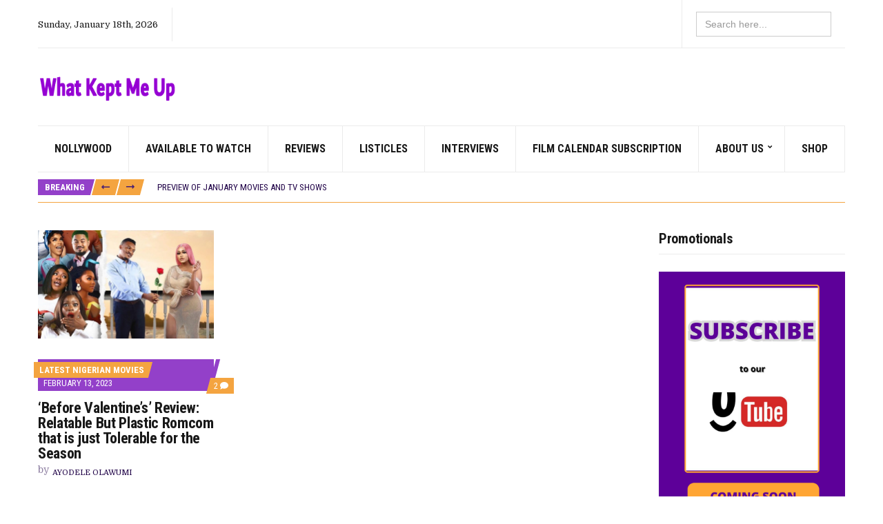

--- FILE ---
content_type: text/html; charset=UTF-8
request_url: https://whatkeptmeup.com/tag/before-valentines/
body_size: 15162
content:
<!doctype html>
<html lang="en-US" prefix="og: https://ogp.me/ns#">
<head>
	<meta charset="UTF-8">
	<meta name="viewport" content="width=device-width, initial-scale=1">
		<style>img:is([sizes="auto" i], [sizes^="auto," i]) { contain-intrinsic-size: 3000px 1500px }</style>
	
<!-- Search Engine Optimization by Rank Math - https://rankmath.com/ -->
<title>Before Valentine&#039;s - What Kept Me Up</title>
<meta name="robots" content="follow, noindex"/>
<meta property="og:locale" content="en_US" />
<meta property="og:type" content="article" />
<meta property="og:title" content="Before Valentine&#039;s - What Kept Me Up" />
<meta property="og:url" content="https://whatkeptmeup.com/tag/before-valentines/" />
<meta property="og:site_name" content="What Kept Me Up" />
<meta property="og:image" content="https://whatkeptmeup.com/wp-content/uploads/2024/07/wp-17213089965403547007201821985352.jpg" />
<meta property="og:image:secure_url" content="https://whatkeptmeup.com/wp-content/uploads/2024/07/wp-17213089965403547007201821985352.jpg" />
<meta property="og:image:width" content="1280" />
<meta property="og:image:height" content="720" />
<meta property="og:image:type" content="image/jpeg" />
<meta name="twitter:card" content="summary_large_image" />
<meta name="twitter:title" content="Before Valentine&#039;s - What Kept Me Up" />
<meta name="twitter:image" content="https://whatkeptmeup.com/wp-content/uploads/2024/07/wp-17213089965403547007201821985352.jpg" />
<meta name="twitter:label1" content="Posts" />
<meta name="twitter:data1" content="1" />
<script type="application/ld+json" class="rank-math-schema">{"@context":"https://schema.org","@graph":[{"@type":"Person","@id":"https://whatkeptmeup.com/#person","name":"What Kept Me Up","image":{"@type":"ImageObject","@id":"https://whatkeptmeup.com/#logo","url":"https://whatkeptmeup.com/wp-content/uploads/2024/08/whatkeptmeup-1.png","contentUrl":"https://whatkeptmeup.com/wp-content/uploads/2024/08/whatkeptmeup-1.png","caption":"What Kept Me Up","inLanguage":"en-US","width":"255","height":"67"}},{"@type":"WebSite","@id":"https://whatkeptmeup.com/#website","url":"https://whatkeptmeup.com","name":"What Kept Me Up","alternateName":"What Kept Me Up","publisher":{"@id":"https://whatkeptmeup.com/#person"},"inLanguage":"en-US"},{"@type":"CollectionPage","@id":"https://whatkeptmeup.com/tag/before-valentines/#webpage","url":"https://whatkeptmeup.com/tag/before-valentines/","name":"Before Valentine&#039;s - What Kept Me Up","isPartOf":{"@id":"https://whatkeptmeup.com/#website"},"inLanguage":"en-US"}]}</script>
<!-- /Rank Math WordPress SEO plugin -->

<link rel='dns-prefetch' href='//stats.wp.com' />
<link rel='dns-prefetch' href='//fonts.googleapis.com' />
<link rel='dns-prefetch' href='//widgets.wp.com' />
<link rel='dns-prefetch' href='//s0.wp.com' />
<link rel='dns-prefetch' href='//0.gravatar.com' />
<link rel='dns-prefetch' href='//1.gravatar.com' />
<link rel='dns-prefetch' href='//2.gravatar.com' />
<link rel='preconnect' href='//c0.wp.com' />
<link rel="alternate" type="application/rss+xml" title="What Kept Me Up &raquo; Feed" href="https://whatkeptmeup.com/feed/" />
<link rel="alternate" type="application/rss+xml" title="What Kept Me Up &raquo; Comments Feed" href="https://whatkeptmeup.com/comments/feed/" />
<link rel="alternate" type="application/rss+xml" title="What Kept Me Up &raquo; Before Valentine&#039;s Tag Feed" href="https://whatkeptmeup.com/tag/before-valentines/feed/" />
		<!-- This site uses the Google Analytics by MonsterInsights plugin v9.11.1 - Using Analytics tracking - https://www.monsterinsights.com/ -->
							<script src="//www.googletagmanager.com/gtag/js?id=G-Y6847X1CJZ"  data-cfasync="false" data-wpfc-render="false" async></script>
			<script data-cfasync="false" data-wpfc-render="false">
				var mi_version = '9.11.1';
				var mi_track_user = true;
				var mi_no_track_reason = '';
								var MonsterInsightsDefaultLocations = {"page_location":"https:\/\/whatkeptmeup.com\/tag\/before-valentines\/"};
								if ( typeof MonsterInsightsPrivacyGuardFilter === 'function' ) {
					var MonsterInsightsLocations = (typeof MonsterInsightsExcludeQuery === 'object') ? MonsterInsightsPrivacyGuardFilter( MonsterInsightsExcludeQuery ) : MonsterInsightsPrivacyGuardFilter( MonsterInsightsDefaultLocations );
				} else {
					var MonsterInsightsLocations = (typeof MonsterInsightsExcludeQuery === 'object') ? MonsterInsightsExcludeQuery : MonsterInsightsDefaultLocations;
				}

								var disableStrs = [
										'ga-disable-G-Y6847X1CJZ',
									];

				/* Function to detect opted out users */
				function __gtagTrackerIsOptedOut() {
					for (var index = 0; index < disableStrs.length; index++) {
						if (document.cookie.indexOf(disableStrs[index] + '=true') > -1) {
							return true;
						}
					}

					return false;
				}

				/* Disable tracking if the opt-out cookie exists. */
				if (__gtagTrackerIsOptedOut()) {
					for (var index = 0; index < disableStrs.length; index++) {
						window[disableStrs[index]] = true;
					}
				}

				/* Opt-out function */
				function __gtagTrackerOptout() {
					for (var index = 0; index < disableStrs.length; index++) {
						document.cookie = disableStrs[index] + '=true; expires=Thu, 31 Dec 2099 23:59:59 UTC; path=/';
						window[disableStrs[index]] = true;
					}
				}

				if ('undefined' === typeof gaOptout) {
					function gaOptout() {
						__gtagTrackerOptout();
					}
				}
								window.dataLayer = window.dataLayer || [];

				window.MonsterInsightsDualTracker = {
					helpers: {},
					trackers: {},
				};
				if (mi_track_user) {
					function __gtagDataLayer() {
						dataLayer.push(arguments);
					}

					function __gtagTracker(type, name, parameters) {
						if (!parameters) {
							parameters = {};
						}

						if (parameters.send_to) {
							__gtagDataLayer.apply(null, arguments);
							return;
						}

						if (type === 'event') {
														parameters.send_to = monsterinsights_frontend.v4_id;
							var hookName = name;
							if (typeof parameters['event_category'] !== 'undefined') {
								hookName = parameters['event_category'] + ':' + name;
							}

							if (typeof MonsterInsightsDualTracker.trackers[hookName] !== 'undefined') {
								MonsterInsightsDualTracker.trackers[hookName](parameters);
							} else {
								__gtagDataLayer('event', name, parameters);
							}
							
						} else {
							__gtagDataLayer.apply(null, arguments);
						}
					}

					__gtagTracker('js', new Date());
					__gtagTracker('set', {
						'developer_id.dZGIzZG': true,
											});
					if ( MonsterInsightsLocations.page_location ) {
						__gtagTracker('set', MonsterInsightsLocations);
					}
										__gtagTracker('config', 'G-Y6847X1CJZ', {"forceSSL":"true","link_attribution":"true"} );
										window.gtag = __gtagTracker;										(function () {
						/* https://developers.google.com/analytics/devguides/collection/analyticsjs/ */
						/* ga and __gaTracker compatibility shim. */
						var noopfn = function () {
							return null;
						};
						var newtracker = function () {
							return new Tracker();
						};
						var Tracker = function () {
							return null;
						};
						var p = Tracker.prototype;
						p.get = noopfn;
						p.set = noopfn;
						p.send = function () {
							var args = Array.prototype.slice.call(arguments);
							args.unshift('send');
							__gaTracker.apply(null, args);
						};
						var __gaTracker = function () {
							var len = arguments.length;
							if (len === 0) {
								return;
							}
							var f = arguments[len - 1];
							if (typeof f !== 'object' || f === null || typeof f.hitCallback !== 'function') {
								if ('send' === arguments[0]) {
									var hitConverted, hitObject = false, action;
									if ('event' === arguments[1]) {
										if ('undefined' !== typeof arguments[3]) {
											hitObject = {
												'eventAction': arguments[3],
												'eventCategory': arguments[2],
												'eventLabel': arguments[4],
												'value': arguments[5] ? arguments[5] : 1,
											}
										}
									}
									if ('pageview' === arguments[1]) {
										if ('undefined' !== typeof arguments[2]) {
											hitObject = {
												'eventAction': 'page_view',
												'page_path': arguments[2],
											}
										}
									}
									if (typeof arguments[2] === 'object') {
										hitObject = arguments[2];
									}
									if (typeof arguments[5] === 'object') {
										Object.assign(hitObject, arguments[5]);
									}
									if ('undefined' !== typeof arguments[1].hitType) {
										hitObject = arguments[1];
										if ('pageview' === hitObject.hitType) {
											hitObject.eventAction = 'page_view';
										}
									}
									if (hitObject) {
										action = 'timing' === arguments[1].hitType ? 'timing_complete' : hitObject.eventAction;
										hitConverted = mapArgs(hitObject);
										__gtagTracker('event', action, hitConverted);
									}
								}
								return;
							}

							function mapArgs(args) {
								var arg, hit = {};
								var gaMap = {
									'eventCategory': 'event_category',
									'eventAction': 'event_action',
									'eventLabel': 'event_label',
									'eventValue': 'event_value',
									'nonInteraction': 'non_interaction',
									'timingCategory': 'event_category',
									'timingVar': 'name',
									'timingValue': 'value',
									'timingLabel': 'event_label',
									'page': 'page_path',
									'location': 'page_location',
									'title': 'page_title',
									'referrer' : 'page_referrer',
								};
								for (arg in args) {
																		if (!(!args.hasOwnProperty(arg) || !gaMap.hasOwnProperty(arg))) {
										hit[gaMap[arg]] = args[arg];
									} else {
										hit[arg] = args[arg];
									}
								}
								return hit;
							}

							try {
								f.hitCallback();
							} catch (ex) {
							}
						};
						__gaTracker.create = newtracker;
						__gaTracker.getByName = newtracker;
						__gaTracker.getAll = function () {
							return [];
						};
						__gaTracker.remove = noopfn;
						__gaTracker.loaded = true;
						window['__gaTracker'] = __gaTracker;
					})();
									} else {
										console.log("");
					(function () {
						function __gtagTracker() {
							return null;
						}

						window['__gtagTracker'] = __gtagTracker;
						window['gtag'] = __gtagTracker;
					})();
									}
			</script>
							<!-- / Google Analytics by MonsterInsights -->
		<script>
window._wpemojiSettings = {"baseUrl":"https:\/\/s.w.org\/images\/core\/emoji\/16.0.1\/72x72\/","ext":".png","svgUrl":"https:\/\/s.w.org\/images\/core\/emoji\/16.0.1\/svg\/","svgExt":".svg","source":{"concatemoji":"https:\/\/whatkeptmeup.com\/wp-includes\/js\/wp-emoji-release.min.js?ver=6.8.3"}};
/*! This file is auto-generated */
!function(s,n){var o,i,e;function c(e){try{var t={supportTests:e,timestamp:(new Date).valueOf()};sessionStorage.setItem(o,JSON.stringify(t))}catch(e){}}function p(e,t,n){e.clearRect(0,0,e.canvas.width,e.canvas.height),e.fillText(t,0,0);var t=new Uint32Array(e.getImageData(0,0,e.canvas.width,e.canvas.height).data),a=(e.clearRect(0,0,e.canvas.width,e.canvas.height),e.fillText(n,0,0),new Uint32Array(e.getImageData(0,0,e.canvas.width,e.canvas.height).data));return t.every(function(e,t){return e===a[t]})}function u(e,t){e.clearRect(0,0,e.canvas.width,e.canvas.height),e.fillText(t,0,0);for(var n=e.getImageData(16,16,1,1),a=0;a<n.data.length;a++)if(0!==n.data[a])return!1;return!0}function f(e,t,n,a){switch(t){case"flag":return n(e,"\ud83c\udff3\ufe0f\u200d\u26a7\ufe0f","\ud83c\udff3\ufe0f\u200b\u26a7\ufe0f")?!1:!n(e,"\ud83c\udde8\ud83c\uddf6","\ud83c\udde8\u200b\ud83c\uddf6")&&!n(e,"\ud83c\udff4\udb40\udc67\udb40\udc62\udb40\udc65\udb40\udc6e\udb40\udc67\udb40\udc7f","\ud83c\udff4\u200b\udb40\udc67\u200b\udb40\udc62\u200b\udb40\udc65\u200b\udb40\udc6e\u200b\udb40\udc67\u200b\udb40\udc7f");case"emoji":return!a(e,"\ud83e\udedf")}return!1}function g(e,t,n,a){var r="undefined"!=typeof WorkerGlobalScope&&self instanceof WorkerGlobalScope?new OffscreenCanvas(300,150):s.createElement("canvas"),o=r.getContext("2d",{willReadFrequently:!0}),i=(o.textBaseline="top",o.font="600 32px Arial",{});return e.forEach(function(e){i[e]=t(o,e,n,a)}),i}function t(e){var t=s.createElement("script");t.src=e,t.defer=!0,s.head.appendChild(t)}"undefined"!=typeof Promise&&(o="wpEmojiSettingsSupports",i=["flag","emoji"],n.supports={everything:!0,everythingExceptFlag:!0},e=new Promise(function(e){s.addEventListener("DOMContentLoaded",e,{once:!0})}),new Promise(function(t){var n=function(){try{var e=JSON.parse(sessionStorage.getItem(o));if("object"==typeof e&&"number"==typeof e.timestamp&&(new Date).valueOf()<e.timestamp+604800&&"object"==typeof e.supportTests)return e.supportTests}catch(e){}return null}();if(!n){if("undefined"!=typeof Worker&&"undefined"!=typeof OffscreenCanvas&&"undefined"!=typeof URL&&URL.createObjectURL&&"undefined"!=typeof Blob)try{var e="postMessage("+g.toString()+"("+[JSON.stringify(i),f.toString(),p.toString(),u.toString()].join(",")+"));",a=new Blob([e],{type:"text/javascript"}),r=new Worker(URL.createObjectURL(a),{name:"wpTestEmojiSupports"});return void(r.onmessage=function(e){c(n=e.data),r.terminate(),t(n)})}catch(e){}c(n=g(i,f,p,u))}t(n)}).then(function(e){for(var t in e)n.supports[t]=e[t],n.supports.everything=n.supports.everything&&n.supports[t],"flag"!==t&&(n.supports.everythingExceptFlag=n.supports.everythingExceptFlag&&n.supports[t]);n.supports.everythingExceptFlag=n.supports.everythingExceptFlag&&!n.supports.flag,n.DOMReady=!1,n.readyCallback=function(){n.DOMReady=!0}}).then(function(){return e}).then(function(){var e;n.supports.everything||(n.readyCallback(),(e=n.source||{}).concatemoji?t(e.concatemoji):e.wpemoji&&e.twemoji&&(t(e.twemoji),t(e.wpemoji)))}))}((window,document),window._wpemojiSettings);
</script>
<style id='wp-emoji-styles-inline-css'>

	img.wp-smiley, img.emoji {
		display: inline !important;
		border: none !important;
		box-shadow: none !important;
		height: 1em !important;
		width: 1em !important;
		margin: 0 0.07em !important;
		vertical-align: -0.1em !important;
		background: none !important;
		padding: 0 !important;
	}
</style>
<link rel='stylesheet' id='wp-block-library-css' href='https://whatkeptmeup.com/wp-content/plugins/gutenberg/build/styles/block-library/style.css?ver=22.3.0' media='all' />
<style id='classic-theme-styles-inline-css'>
.wp-block-button__link{background-color:#32373c;border-radius:9999px;box-shadow:none;color:#fff;font-size:1.125em;padding:calc(.667em + 2px) calc(1.333em + 2px);text-decoration:none}.wp-block-file__button{background:#32373c;color:#fff}.wp-block-accordion-heading{margin:0}.wp-block-accordion-heading__toggle{background-color:inherit!important;color:inherit!important}.wp-block-accordion-heading__toggle:not(:focus-visible){outline:none}.wp-block-accordion-heading__toggle:focus,.wp-block-accordion-heading__toggle:hover{background-color:inherit!important;border:none;box-shadow:none;color:inherit;padding:var(--wp--preset--spacing--20,1em) 0;text-decoration:none}.wp-block-accordion-heading__toggle:focus-visible{outline:auto;outline-offset:0}
</style>
<style id='create-block-cdsfw-current-date-style-inline-css'>


</style>
<link rel='stylesheet' id='mediaelement-css' href='https://c0.wp.com/c/6.8.3/wp-includes/js/mediaelement/mediaelementplayer-legacy.min.css' media='all' />
<link rel='stylesheet' id='wp-mediaelement-css' href='https://c0.wp.com/c/6.8.3/wp-includes/js/mediaelement/wp-mediaelement.min.css' media='all' />
<style id='jetpack-sharing-buttons-style-inline-css'>
.jetpack-sharing-buttons__services-list{display:flex;flex-direction:row;flex-wrap:wrap;gap:0;list-style-type:none;margin:5px;padding:0}.jetpack-sharing-buttons__services-list.has-small-icon-size{font-size:12px}.jetpack-sharing-buttons__services-list.has-normal-icon-size{font-size:16px}.jetpack-sharing-buttons__services-list.has-large-icon-size{font-size:24px}.jetpack-sharing-buttons__services-list.has-huge-icon-size{font-size:36px}@media print{.jetpack-sharing-buttons__services-list{display:none!important}}.editor-styles-wrapper .wp-block-jetpack-sharing-buttons{gap:0;padding-inline-start:0}ul.jetpack-sharing-buttons__services-list.has-background{padding:1.25em 2.375em}
</style>
<link rel='stylesheet' id='current-date-css' href='https://whatkeptmeup.com/wp-content/plugins/current-date/public/css/cdsfw-current-date-public.css?ver=1.0.4' media='all' />
<link rel='stylesheet' id='gutenbee-animations-css' href='https://whatkeptmeup.com/wp-content/plugins/gutenbee/build/gutenbee.animations.css?ver=2.19.1' media='all' />
<style id='global-styles-inline-css'>
:root{--wp--preset--aspect-ratio--square: 1;--wp--preset--aspect-ratio--4-3: 4/3;--wp--preset--aspect-ratio--3-4: 3/4;--wp--preset--aspect-ratio--3-2: 3/2;--wp--preset--aspect-ratio--2-3: 2/3;--wp--preset--aspect-ratio--16-9: 16/9;--wp--preset--aspect-ratio--9-16: 9/16;--wp--preset--color--black: #000000;--wp--preset--color--cyan-bluish-gray: #abb8c3;--wp--preset--color--white: #ffffff;--wp--preset--color--pale-pink: #f78da7;--wp--preset--color--vivid-red: #cf2e2e;--wp--preset--color--luminous-vivid-orange: #ff6900;--wp--preset--color--luminous-vivid-amber: #fcb900;--wp--preset--color--light-green-cyan: #7bdcb5;--wp--preset--color--vivid-green-cyan: #00d084;--wp--preset--color--pale-cyan-blue: #8ed1fc;--wp--preset--color--vivid-cyan-blue: #0693e3;--wp--preset--color--vivid-purple: #9b51e0;--wp--preset--color--theme-primary: #000000;--wp--preset--color--theme-dark-gray: #191919;--wp--preset--color--theme-medium-gray: #808080;--wp--preset--color--theme-light-gray: #ebebeb;--wp--preset--gradient--vivid-cyan-blue-to-vivid-purple: linear-gradient(135deg,rgb(6,147,227) 0%,rgb(155,81,224) 100%);--wp--preset--gradient--light-green-cyan-to-vivid-green-cyan: linear-gradient(135deg,rgb(122,220,180) 0%,rgb(0,208,130) 100%);--wp--preset--gradient--luminous-vivid-amber-to-luminous-vivid-orange: linear-gradient(135deg,rgb(252,185,0) 0%,rgb(255,105,0) 100%);--wp--preset--gradient--luminous-vivid-orange-to-vivid-red: linear-gradient(135deg,rgb(255,105,0) 0%,rgb(207,46,46) 100%);--wp--preset--gradient--very-light-gray-to-cyan-bluish-gray: linear-gradient(135deg,rgb(238,238,238) 0%,rgb(169,184,195) 100%);--wp--preset--gradient--cool-to-warm-spectrum: linear-gradient(135deg,rgb(74,234,220) 0%,rgb(151,120,209) 20%,rgb(207,42,186) 40%,rgb(238,44,130) 60%,rgb(251,105,98) 80%,rgb(254,248,76) 100%);--wp--preset--gradient--blush-light-purple: linear-gradient(135deg,rgb(255,206,236) 0%,rgb(152,150,240) 100%);--wp--preset--gradient--blush-bordeaux: linear-gradient(135deg,rgb(254,205,165) 0%,rgb(254,45,45) 50%,rgb(107,0,62) 100%);--wp--preset--gradient--luminous-dusk: linear-gradient(135deg,rgb(255,203,112) 0%,rgb(199,81,192) 50%,rgb(65,88,208) 100%);--wp--preset--gradient--pale-ocean: linear-gradient(135deg,rgb(255,245,203) 0%,rgb(182,227,212) 50%,rgb(51,167,181) 100%);--wp--preset--gradient--electric-grass: linear-gradient(135deg,rgb(202,248,128) 0%,rgb(113,206,126) 100%);--wp--preset--gradient--midnight: linear-gradient(135deg,rgb(2,3,129) 0%,rgb(40,116,252) 100%);--wp--preset--font-size--small: 13px;--wp--preset--font-size--medium: 20px;--wp--preset--font-size--large: 36px;--wp--preset--font-size--x-large: 42px;--wp--preset--spacing--20: 0.44rem;--wp--preset--spacing--30: 0.67rem;--wp--preset--spacing--40: 1rem;--wp--preset--spacing--50: 1.5rem;--wp--preset--spacing--60: 2.25rem;--wp--preset--spacing--70: 3.38rem;--wp--preset--spacing--80: 5.06rem;--wp--preset--shadow--natural: 6px 6px 9px rgba(0, 0, 0, 0.2);--wp--preset--shadow--deep: 12px 12px 50px rgba(0, 0, 0, 0.4);--wp--preset--shadow--sharp: 6px 6px 0px rgba(0, 0, 0, 0.2);--wp--preset--shadow--outlined: 6px 6px 0px -3px rgb(255, 255, 255), 6px 6px rgb(0, 0, 0);--wp--preset--shadow--crisp: 6px 6px 0px rgb(0, 0, 0);}:where(.is-layout-flex){gap: 0.5em;}:where(.is-layout-grid){gap: 0.5em;}body .is-layout-flex{display: flex;}.is-layout-flex{flex-wrap: wrap;align-items: center;}.is-layout-flex > :is(*, div){margin: 0;}body .is-layout-grid{display: grid;}.is-layout-grid > :is(*, div){margin: 0;}:where(.wp-block-columns.is-layout-flex){gap: 2em;}:where(.wp-block-columns.is-layout-grid){gap: 2em;}:where(.wp-block-post-template.is-layout-flex){gap: 1.25em;}:where(.wp-block-post-template.is-layout-grid){gap: 1.25em;}.has-black-color{color: var(--wp--preset--color--black) !important;}.has-cyan-bluish-gray-color{color: var(--wp--preset--color--cyan-bluish-gray) !important;}.has-white-color{color: var(--wp--preset--color--white) !important;}.has-pale-pink-color{color: var(--wp--preset--color--pale-pink) !important;}.has-vivid-red-color{color: var(--wp--preset--color--vivid-red) !important;}.has-luminous-vivid-orange-color{color: var(--wp--preset--color--luminous-vivid-orange) !important;}.has-luminous-vivid-amber-color{color: var(--wp--preset--color--luminous-vivid-amber) !important;}.has-light-green-cyan-color{color: var(--wp--preset--color--light-green-cyan) !important;}.has-vivid-green-cyan-color{color: var(--wp--preset--color--vivid-green-cyan) !important;}.has-pale-cyan-blue-color{color: var(--wp--preset--color--pale-cyan-blue) !important;}.has-vivid-cyan-blue-color{color: var(--wp--preset--color--vivid-cyan-blue) !important;}.has-vivid-purple-color{color: var(--wp--preset--color--vivid-purple) !important;}.has-black-background-color{background-color: var(--wp--preset--color--black) !important;}.has-cyan-bluish-gray-background-color{background-color: var(--wp--preset--color--cyan-bluish-gray) !important;}.has-white-background-color{background-color: var(--wp--preset--color--white) !important;}.has-pale-pink-background-color{background-color: var(--wp--preset--color--pale-pink) !important;}.has-vivid-red-background-color{background-color: var(--wp--preset--color--vivid-red) !important;}.has-luminous-vivid-orange-background-color{background-color: var(--wp--preset--color--luminous-vivid-orange) !important;}.has-luminous-vivid-amber-background-color{background-color: var(--wp--preset--color--luminous-vivid-amber) !important;}.has-light-green-cyan-background-color{background-color: var(--wp--preset--color--light-green-cyan) !important;}.has-vivid-green-cyan-background-color{background-color: var(--wp--preset--color--vivid-green-cyan) !important;}.has-pale-cyan-blue-background-color{background-color: var(--wp--preset--color--pale-cyan-blue) !important;}.has-vivid-cyan-blue-background-color{background-color: var(--wp--preset--color--vivid-cyan-blue) !important;}.has-vivid-purple-background-color{background-color: var(--wp--preset--color--vivid-purple) !important;}.has-black-border-color{border-color: var(--wp--preset--color--black) !important;}.has-cyan-bluish-gray-border-color{border-color: var(--wp--preset--color--cyan-bluish-gray) !important;}.has-white-border-color{border-color: var(--wp--preset--color--white) !important;}.has-pale-pink-border-color{border-color: var(--wp--preset--color--pale-pink) !important;}.has-vivid-red-border-color{border-color: var(--wp--preset--color--vivid-red) !important;}.has-luminous-vivid-orange-border-color{border-color: var(--wp--preset--color--luminous-vivid-orange) !important;}.has-luminous-vivid-amber-border-color{border-color: var(--wp--preset--color--luminous-vivid-amber) !important;}.has-light-green-cyan-border-color{border-color: var(--wp--preset--color--light-green-cyan) !important;}.has-vivid-green-cyan-border-color{border-color: var(--wp--preset--color--vivid-green-cyan) !important;}.has-pale-cyan-blue-border-color{border-color: var(--wp--preset--color--pale-cyan-blue) !important;}.has-vivid-cyan-blue-border-color{border-color: var(--wp--preset--color--vivid-cyan-blue) !important;}.has-vivid-purple-border-color{border-color: var(--wp--preset--color--vivid-purple) !important;}.has-vivid-cyan-blue-to-vivid-purple-gradient-background{background: var(--wp--preset--gradient--vivid-cyan-blue-to-vivid-purple) !important;}.has-light-green-cyan-to-vivid-green-cyan-gradient-background{background: var(--wp--preset--gradient--light-green-cyan-to-vivid-green-cyan) !important;}.has-luminous-vivid-amber-to-luminous-vivid-orange-gradient-background{background: var(--wp--preset--gradient--luminous-vivid-amber-to-luminous-vivid-orange) !important;}.has-luminous-vivid-orange-to-vivid-red-gradient-background{background: var(--wp--preset--gradient--luminous-vivid-orange-to-vivid-red) !important;}.has-very-light-gray-to-cyan-bluish-gray-gradient-background{background: var(--wp--preset--gradient--very-light-gray-to-cyan-bluish-gray) !important;}.has-cool-to-warm-spectrum-gradient-background{background: var(--wp--preset--gradient--cool-to-warm-spectrum) !important;}.has-blush-light-purple-gradient-background{background: var(--wp--preset--gradient--blush-light-purple) !important;}.has-blush-bordeaux-gradient-background{background: var(--wp--preset--gradient--blush-bordeaux) !important;}.has-luminous-dusk-gradient-background{background: var(--wp--preset--gradient--luminous-dusk) !important;}.has-pale-ocean-gradient-background{background: var(--wp--preset--gradient--pale-ocean) !important;}.has-electric-grass-gradient-background{background: var(--wp--preset--gradient--electric-grass) !important;}.has-midnight-gradient-background{background: var(--wp--preset--gradient--midnight) !important;}.has-small-font-size{font-size: var(--wp--preset--font-size--small) !important;}.has-medium-font-size{font-size: var(--wp--preset--font-size--medium) !important;}.has-large-font-size{font-size: var(--wp--preset--font-size--large) !important;}.has-x-large-font-size{font-size: var(--wp--preset--font-size--x-large) !important;}
:where(.wp-block-columns.is-layout-flex){gap: 2em;}:where(.wp-block-columns.is-layout-grid){gap: 2em;}
:root :where(.wp-block-pullquote){font-size: 1.5em;line-height: 1.6;}
:where(.wp-block-post-template.is-layout-flex){gap: 1.25em;}:where(.wp-block-post-template.is-layout-grid){gap: 1.25em;}
:where(.wp-block-term-template.is-layout-flex){gap: 1.25em;}:where(.wp-block-term-template.is-layout-grid){gap: 1.25em;}
</style>
<link rel='stylesheet' id='ignition-user-google-fonts-css' href='https://fonts.googleapis.com/css?family=Domine%3A400%2C700%7CRoboto+Condensed%3A700%2C400%2C400i%7CLato%3A400%2C400i%2C700&#038;ver=3.5.0' media='all' />
<link rel='stylesheet' id='ignition-icons-css' href='https://whatkeptmeup.com/wp-content/plugins/ignition/inc/assets/vendor/ignition-icons/css/ignition-icons.min.css?ver=3.5.0' media='all' />
<link rel='stylesheet' id='jquery-magnific-popup-css' href='https://whatkeptmeup.com/wp-content/plugins/ignition/inc/assets/vendor/magnific/magnific.min.css?ver=3.5.0' media='all' />
<link rel='stylesheet' id='ignition-style-css' href='https://whatkeptmeup.com/wp-content/plugins/ignition/inc/assets/css/style.min.css?ver=3.5.0' media='all' />
<link rel='stylesheet' id='ignition-elementor-css' href='https://whatkeptmeup.com/wp-content/plugins/ignition/inc/assets/css/elementor.min.css?ver=3.5.0' media='all' />
<link rel='stylesheet' id='ivory-search-styles-css' href='https://whatkeptmeup.com/wp-content/plugins/add-search-to-menu/public/css/ivory-search.min.css?ver=5.5.11' media='all' />
<link rel='stylesheet' id='slick-css' href='https://whatkeptmeup.com/wp-content/plugins/ignition/inc/assets/vendor/slick/slick.min.css?ver=1.6.0' media='all' />
<link rel='stylesheet' id='ignition-public-opinion-style-css' href='https://whatkeptmeup.com/wp-content/themes/ignition-public-opinion/style.min.css?ver=1.3.2' media='all' />
<style id='ignition-public-opinion-generated-styles-inline-css'>
:root { --ignition-body-background-color: #ffffff; --ignition-primary-color: #9340c9; --ignition-secondary-color: #f4a440; --ignition-text-color: #220549; --ignition-secondary-text-color: #808080; --ignition-headings-color: #191919; --ignition-border-color: #f4a440; --ignition-forms-background-color: #ffffff; --ignition-forms-border-color: #cccccc; --ignition-forms-text-color: #000000; --ignition-buttons-background-color: #f4a440; --ignition-buttons-text-color: #4a2172; --ignition-buttons-border-color: #220549; --ignition-primary-font-family: Domine; --ignition-secondary-font-family: Roboto Condensed; --ignition-top-bar-text-color: #191919; --ignition-top-bar-border-color: #ebebeb; --ignition-top-bar-transparent-text-color: #191919; --ignition-top-bar-transparent-border-color: #ebebeb; --ignition-header-text-color: #191919; --ignition-header-border-color: #ebebeb; --ignition-header-submenu-background-color: rgba(255, 255, 255, 0.9); --ignition-header-submenu-text-color: #191919; --ignition-header-sticky-background-color: #ffffff; --ignition-header-sticky-text-color: #191919; --ignition-header-sticky-border-color: #ebebeb; --ignition-header-sticky-submenu-background-color: rgba(255, 255, 255, 0.9); --ignition-header-sticky-submenu-text-color: #191919; --ignition-mobile-nav-background-color: #ffffff; --ignition-mobile-nav-text-color: #191919; --ignition-mobile-nav-border-color: #ebebeb; --ignition-footer-background-color: #ffffff; --ignition-footer-border-color: #ebebeb; --ignition-footer-title-color: #191919; --ignition-footer-text-color: #191919; --ignition-footer-credits-background-color: #ffffff; --ignition-footer-credits-text-color: #191919; --ignition-footer-credits-link-color: #191919; --ignition-footer-credits-border-color: #ebebeb; } @media (min-width: calc(1370px + 60px)) { .container, .theme-grid > .wp-block-gutenbee-container-inner, .alignwide .maxslider-slide-content, .alignfull .maxslider-slide-content { width: 1370px; max-width: 100%; } [class*="-template-fullwidth-narrow"] .alignwide { width: calc(1370px - 30px); } .theme-grid > .wp-block-gutenbee-container-inner { padding-left: 15px; padding-right: 15px; } } html { font-size: 18px; } body { font-family: Domine, serif; font-weight: 400; font-size: 18px; line-height: 1.9; text-transform: none; letter-spacing: 0em; } h1,h2,h3,h4,h5,h6, label, .label, .ignition-widget-item-title, .ignition-widget-item-subtitle, .site-logo, .mobile-nav-trigger, .page-hero-title, .page-title, .entry-meta-top, .entry-navigation, .news-ticker, .widget_archive li, .widget_categories li, .widget_meta li, .widget_nav_menu li, .widget_pages li, .widget_product_categories li, .widget_rating_filter li, .woocommerce-widget-layered-nav li, li.wc-block-grid__product .wc-block-grid__product-title, .has-drop-cap:not(:focus)::first-letter, .product_list_widget li > a, .product_list_widget .widget-product-content-wrap > a, .entry-list-meta-value, .wp-block-gutenbee-review .entry-rating-final-score strong, .wp-block-latest-posts > li > a, .wp-block-pullquote.is-style-solid-color, .wp-block-quote { font-family: "Roboto Condensed", sans-serif; font-weight: 700; } .navigation-main, .head-mast .head-content-slot-item, .navigation-mobile-wrap { font-family: "Roboto Condensed", sans-serif; font-weight: 700; font-size: 16px; line-height: 1.25; text-transform: uppercase; letter-spacing: 0em; } h1,.page-hero-title,.page-title { font-size: 36px; line-height: 1.2; text-transform: none; letter-spacing: -0.015em; } h2, .wc-block-grid__product-title { font-size: 32px; line-height: 1.2; text-transform: none; letter-spacing: -0.015em; } h3 { font-size: 28px; line-height: 1.2; text-transform: none; letter-spacing: -0.015em; } h4 { font-size: 24px; line-height: 1.2; text-transform: none; letter-spacing: -0.015em; } h5 { font-size: 20px; line-height: 1.2; text-transform: none; letter-spacing: -0.015em; } h6 { font-size: 18px; line-height: 1.2; text-transform: none; letter-spacing: -0.015em; } .widget-title { font-size: 20px; line-height: 1.2; text-transform: none; letter-spacing: -0.015em; } .widget { font-size: 14px; line-height: 1.875; text-transform: none; letter-spacing: 0em; } .btn, .button, .gutenbee-block-button-link, .wp-block-button__link, .comment-reply-link, .ci-item-filter, .maxslider-slide .maxslider-btn, .added_to_cart, input[type="submit"], input[type="reset"], button[type="submit"] { font-family: Lato, sans-serif; font-weight: 400; font-size: 14px; line-height: 1.25; text-transform: none; letter-spacing: 0em; } @media (max-width: 991px) { #mobilemenu { display: block; } .head-content-slot-mobile-nav { display: inline-block; } .nav { display: none; } .head-content-slot-item { flex: auto; } .head-intro-inner { display: flex; flex-direction: column; } .head-intro-inner .head-content-slot { justify-content: center; text-align: center; flex-wrap: wrap; } .head-intro-inner .head-content-slot-item { padding: 5px 10px; display: flex; justify-content: center; flex: none; border: 0 !important; } .site-branding { max-width: 100%; width: 100%; margin-bottom: 15px; } .head-mast-inner { flex-direction: column; margin: 0; padding: 15px 0; } .head-mast-inner::after { width: 100%; left: 0; } .head-mast-inner .head-content-slot-item { margin: 0; } } 
</style>
<link rel='stylesheet' id='jetpack_likes-css' href='https://c0.wp.com/p/jetpack/15.4/modules/likes/style.css' media='all' />
<script src="https://whatkeptmeup.com/wp-content/plugins/google-analytics-for-wordpress/assets/js/frontend-gtag.min.js?ver=9.11.1" id="monsterinsights-frontend-script-js" async data-wp-strategy="async"></script>
<script data-cfasync="false" data-wpfc-render="false" id='monsterinsights-frontend-script-js-extra'>var monsterinsights_frontend = {"js_events_tracking":"true","download_extensions":"doc,pdf,ppt,zip,xls,docx,pptx,xlsx","inbound_paths":"[{\"path\":\"\\\/go\\\/\",\"label\":\"affiliate\"},{\"path\":\"\\\/recommend\\\/\",\"label\":\"affiliate\"}]","home_url":"https:\/\/whatkeptmeup.com","hash_tracking":"false","v4_id":"G-Y6847X1CJZ"};</script>
<script src="https://c0.wp.com/c/6.8.3/wp-includes/js/jquery/jquery.min.js" id="jquery-core-js"></script>
<script src="https://c0.wp.com/c/6.8.3/wp-includes/js/jquery/jquery-migrate.min.js" id="jquery-migrate-js"></script>
<script src="https://whatkeptmeup.com/wp-content/plugins/current-date/public/js/cdsfw-current-date-public.js?ver=1.0.4" id="current-date-js"></script>
<link rel="https://api.w.org/" href="https://whatkeptmeup.com/wp-json/" /><link rel="alternate" title="JSON" type="application/json" href="https://whatkeptmeup.com/wp-json/wp/v2/tags/1399" /><link rel="EditURI" type="application/rsd+xml" title="RSD" href="https://whatkeptmeup.com/xmlrpc.php?rsd" />
<!-- Global site tag (gtag.js) - Google Analytics -->
<script async src="https://www.googletagmanager.com/gtag/js?id=G-LXTH9QKPDN"></script>
<script>
  window.dataLayer = window.dataLayer || [];
  function gtag(){dataLayer.push(arguments);}
  gtag('js', new Date());

  gtag('config', 'G-LXTH9QKPDN');
</script>	<style>img#wpstats{display:none}</style>
		<meta name="generator" content="Elementor 3.29.2; features: additional_custom_breakpoints, e_local_google_fonts; settings: css_print_method-external, google_font-enabled, font_display-auto">
			<style>
				.e-con.e-parent:nth-of-type(n+4):not(.e-lazyloaded):not(.e-no-lazyload),
				.e-con.e-parent:nth-of-type(n+4):not(.e-lazyloaded):not(.e-no-lazyload) * {
					background-image: none !important;
				}
				@media screen and (max-height: 1024px) {
					.e-con.e-parent:nth-of-type(n+3):not(.e-lazyloaded):not(.e-no-lazyload),
					.e-con.e-parent:nth-of-type(n+3):not(.e-lazyloaded):not(.e-no-lazyload) * {
						background-image: none !important;
					}
				}
				@media screen and (max-height: 640px) {
					.e-con.e-parent:nth-of-type(n+2):not(.e-lazyloaded):not(.e-no-lazyload),
					.e-con.e-parent:nth-of-type(n+2):not(.e-lazyloaded):not(.e-no-lazyload) * {
						background-image: none !important;
					}
				}
			</style>
			<script id='nitro-telemetry-meta' nitro-exclude>window.NPTelemetryMetadata={missReason: (!window.NITROPACK_STATE ? 'cache not found' : 'hit'),pageType: 'post_tag',isEligibleForOptimization: true,}</script><script id='nitro-generic' nitro-exclude>(()=>{window.NitroPack=window.NitroPack||{coreVersion:"na",isCounted:!1};let e=document.createElement("script");if(e.src="https://nitroscripts.com/gxxXQTdYyyXFQAZyfyCQHljCaYKuRddP",e.async=!0,e.id="nitro-script",document.head.appendChild(e),!window.NitroPack.isCounted){window.NitroPack.isCounted=!0;let t=()=>{navigator.sendBeacon("https://to.getnitropack.com/p",JSON.stringify({siteId:"gxxXQTdYyyXFQAZyfyCQHljCaYKuRddP",url:window.location.href,isOptimized:!!window.IS_NITROPACK,coreVersion:"na",missReason:window.NPTelemetryMetadata?.missReason||"",pageType:window.NPTelemetryMetadata?.pageType||"",isEligibleForOptimization:!!window.NPTelemetryMetadata?.isEligibleForOptimization}))};(()=>{let e=()=>new Promise(e=>{"complete"===document.readyState?e():window.addEventListener("load",e)}),i=()=>new Promise(e=>{document.prerendering?document.addEventListener("prerenderingchange",e,{once:!0}):e()}),a=async()=>{await i(),await e(),t()};a()})(),window.addEventListener("pageshow",e=>{if(e.persisted){let i=document.prerendering||self.performance?.getEntriesByType?.("navigation")[0]?.activationStart>0;"visible"!==document.visibilityState||i||t()}})}})();</script><link rel="icon" href="https://whatkeptmeup.com/wp-content/uploads/2021/12/Logo-Mark-Purple-1-2-150x150.png" sizes="32x32" />
<link rel="icon" href="https://whatkeptmeup.com/wp-content/uploads/2021/12/Logo-Mark-Purple-1-2-300x300.png" sizes="192x192" />
<link rel="apple-touch-icon" href="https://whatkeptmeup.com/wp-content/uploads/2021/12/Logo-Mark-Purple-1-2-300x300.png" />
<meta name="msapplication-TileImage" content="https://whatkeptmeup.com/wp-content/uploads/2021/12/Logo-Mark-Purple-1-2-300x300.png" />
			<style type="text/css">
					</style>
					<style type="text/css">
					.is-form-id-25667 .is-search-input::-webkit-input-placeholder {
			    color: #9340c9 !important;
			}
			.is-form-id-25667 .is-search-input:-moz-placeholder {
			    color: #9340c9 !important;
			    opacity: 1;
			}
			.is-form-id-25667 .is-search-input::-moz-placeholder {
			    color: #9340c9 !important;
			    opacity: 1;
			}
			.is-form-id-25667 .is-search-input:-ms-input-placeholder {
			    color: #9340c9 !important;
			}
                        			.is-form-style-1.is-form-id-25667 .is-search-input:focus,
			.is-form-style-1.is-form-id-25667 .is-search-input:hover,
			.is-form-style-1.is-form-id-25667 .is-search-input,
			.is-form-style-2.is-form-id-25667 .is-search-input:focus,
			.is-form-style-2.is-form-id-25667 .is-search-input:hover,
			.is-form-style-2.is-form-id-25667 .is-search-input,
			.is-form-style-3.is-form-id-25667 .is-search-input:focus,
			.is-form-style-3.is-form-id-25667 .is-search-input:hover,
			.is-form-style-3.is-form-id-25667 .is-search-input,
			.is-form-id-25667 .is-search-input:focus,
			.is-form-id-25667 .is-search-input:hover,
			.is-form-id-25667 .is-search-input {
                                color: #9340c9 !important;                                                                			}
                        			</style>
		</head>
<body class="archive tag tag-before-valentines tag-1399 wp-custom-logo wp-embed-responsive wp-theme-ignition-public-opinion ignition-header-type-normal ignition-page-title-bg-off ignition-page-title-normal-off ignition-page-title-subtitle-off ignition-page-breadcrumb-on ignition-site-layout-content_sidebar ignition-side-mode-site-layout-boxed ignition-top-bar-visible-on ignition-header-menu-layout-theme ignition-header-fullwidth-off ignition-header-sticky-on ignition-header-sticky-type-shy ignition-mobile-nav-slide-right-on ignition-page-title-horz-align-left ignition-blog-layout-content_sidebar ignition-blog-posts-layout-3col ignition-footer-visible-on ignition-site-title-off ignition-site-description-off ignition-public-opinion elementor-default elementor-kit-12397">
<script async src="https://widget.justwatch.com/justwatch_widget.js"></script><div><a class="skip-link sr-only sr-only-focusable" href="#site-content">Skip to the content</a></div>
	
	<div class="page-wrap">

		
<header class="header header-sticky sticky-shy header-theme header-normal">

		<div class="head-intro ">
		<div class="container">
			<div class="row">
				<div class="col-12">
					<div class="head-intro-inner">
													<div class="head-content-slot">
								<div class="head-content-slot-item"><span class='cdsfw-current-date' style='font-size:;color:'>Sunday, January 18th, 2026</span></div>							</div>
						
						
													<div class="head-content-slot head-content-slot-end">
								<div class="head-content-slot-item"><form class="is-search-form is-form-style is-form-style-2 is-form-id-25669 is-ajax-search" action="https://whatkeptmeup.com/" method="get"><label for="is-search-input-25669"><span class="is-screen-reader-text">Search for:</span><input type="search" id="is-search-input-25669" name="s" value="" class="is-search-input" placeholder="Search here..." /><span class="is-loader-image" style="display: none;background-image:url(https://whatkeptmeup.com/wp-content/plugins/add-search-to-menu/public/images/spinner.gif)"></span></label><input type="hidden" name="id" value="25669" /><input type="hidden" name="post_type" value="post" /></form></div>							</div>
											</div>
				</div>
			</div>
		</div>
	</div>

	<div class="head-mast">

		
		<div class="container">
			<div class="row">
				<div class="col-12">
					<div class="head-mast-inner">

						
<div class="site-branding">
	<div class="site-logo"><a href="https://whatkeptmeup.com/" class="custom-logo-link" rel="home"><img width="255" height="67" src="https://whatkeptmeup.com/wp-content/uploads/2025/02/whatkeptmeup-2.png" class="custom-logo" alt="What Kept Me Up" decoding="async" /></a></div></div>

												<div class="head-content-slot head-content-slot-end">
													</div>
					</div>
				</div>
			</div>
		</div>

		
	</div>

	<div class="head-mast-navigation">
		<div class="container">
			<div class="row">
				<div class="col-12">
					<div class="head-mast-navigation-inner">
						<nav class="nav"><ul id="header-menu-1" class="navigation-main ignition-menu-main-menu-testing-1"><li id="menu-item-17700" class="menu-item menu-item-type-taxonomy menu-item-object-category menu-item-17700"><a href="https://whatkeptmeup.com/category/nollywood-movies/">Nollywood</a></li>
<li id="menu-item-18296" class="menu-item menu-item-type-taxonomy menu-item-object-category menu-item-18296"><a href="https://whatkeptmeup.com/category/preview/">Available to Watch</a></li>
<li id="menu-item-17701" class="menu-item menu-item-type-taxonomy menu-item-object-category menu-item-17701"><a href="https://whatkeptmeup.com/category/nigerian-movie-reviews/">Reviews</a></li>
<li id="menu-item-17703" class="menu-item menu-item-type-taxonomy menu-item-object-category menu-item-17703"><a href="https://whatkeptmeup.com/category/listicles/">Listicles</a></li>
<li id="menu-item-17704" class="menu-item menu-item-type-taxonomy menu-item-object-category menu-item-17704"><a href="https://whatkeptmeup.com/category/specials/interviews/">Interviews</a></li>
<li id="menu-item-17705" class="menu-item menu-item-type-post_type menu-item-object-page menu-item-17705"><a href="https://whatkeptmeup.com/films-and-tv-kept-me-up/">Film Calendar Subscription</a></li>
<li id="menu-item-17698" class="menu-item menu-item-type-post_type menu-item-object-page menu-item-has-children menu-item-17698"><a href="https://whatkeptmeup.com/about-us/">About Us</a>
<ul class="sub-menu">
	<li id="menu-item-17699" class="menu-item menu-item-type-post_type menu-item-object-page menu-item-17699"><a href="https://whatkeptmeup.com/job-openings-2/">Job Openings</a></li>
</ul>
</li>
<li id="menu-item-17706" class="menu-item menu-item-type-post_type menu-item-object-page menu-item-17706"><a href="https://whatkeptmeup.com/shop/">Shop</a></li>
</ul></nav>
						<div class="head-content-slot-mobile-nav">
							<a href="#mobilemenu" class="mobile-nav-trigger">
	<span class="ignition-icons ignition-icons-bars"></span>
	Menu</a>
						</div>
					</div>
				</div>
			</div>
		</div>
	</div>
</header>
<div class="container">
	<div class="row">
		<div class="col-12">
			<div class="news-ticker">
				<div class="news-ticker-controls">
					<span class="news-ticker-title" style="">
						Breaking					</span>

					<button class="btn btn-news-ticker-prev">
						<span class="ignition-icons ignition-icons-long-arrow-alt-left"></span>
					</button>

					<button class="btn btn-news-ticker-next">
						<span class="ignition-icons ignition-icons-long-arrow-alt-left"></span>
					</button>
				</div>

				<div class="news-ticker-items">
											
						<span class="news-ticker-item" data-color="">
							<a href="https://whatkeptmeup.com/latest-nigerian-movies/preview-of-january-movies-and-tv-shows/">Preview of January Movies and TV Shows</a>
						</span>
											
						<span class="news-ticker-item" data-color="">
							<a href="https://whatkeptmeup.com/preview/our-most-anticipated-nigerian-titles-of-2026/">Our Most Anticipated Nigerian Titles of 2026</a>
						</span>
											
						<span class="news-ticker-item" data-color="">
							<a href="https://whatkeptmeup.com/nigerian-film-news/ebonylifes-the-secret-lives-of-baba-segis-wives-screen-adaptation-now-headed-to-cinemas/">EbonyLife’s ‘The Secret Lives of Baba Segi’s Wives’ Screen Adaptation Now Headed to Cinemas</a>
						</span>
											
						<span class="news-ticker-item" data-color="">
							<a href="https://whatkeptmeup.com/nigerian-film-news/nigerian-titles-and-talents-to-look-out-for-at-early-2026-film-festivals/">Nigerian Titles and Talents to Look Out for at Early 2026 Film Festivals</a>
						</span>
											
						<span class="news-ticker-item" data-color="">
							<a href="https://whatkeptmeup.com/nigerian-film-news/funke-akindele-dominates-nigerian-box-office-as-behind-the-scenes-hits-2-billion-naira/">Funke Akindele Dominates Nigerian Box Office as &#8216;Behind The Scenes&#8217; Hits 2 Billion Naira</a>
						</span>
											
						<span class="news-ticker-item" data-color="">
							<a href="https://whatkeptmeup.com/specials/2025-year-in-review-getting-to-know-what-kept-me-up-team-members/">2025 Year-In-Review: Getting to Know What Kept Me Up Team Members</a>
						</span>
											
						<span class="news-ticker-item" data-color="">
							<a href="https://whatkeptmeup.com/preview/new-in-nigeria-movies-and-tv-shows-to-watch-this-january-2026/">New in Nigeria: Movies and TV Shows to Watch this January 2026</a>
						</span>
											
						<span class="news-ticker-item" data-color="">
							<a href="https://whatkeptmeup.com/nollywood-movies/key-events-and-milestones-that-shaped-nollywood-in-2025/">Key Events and Milestones That Shaped Nollywood in 2025</a>
						</span>
											
						<span class="news-ticker-item" data-color="">
							<a href="https://whatkeptmeup.com/nollywood-movies/nollywoods-opening-weekend-problem/">Nollywood’s “Opening Weekend” Problem</a>
						</span>
											
						<span class="news-ticker-item" data-color="">
							<a href="https://whatkeptmeup.com/nigerian-film-news/to-adaego-with-love-set-for-theatrical-release-february-2026/">‘To Adaego With Love’ Set For Theatrical Release February 2026</a>
						</span>
											
						<span class="news-ticker-item" data-color="">
							<a href="https://whatkeptmeup.com/specials/interviews/anthill-studios-head-of-vfx-and-animation-mary-claudia-nwoga-breaks-down-film-tricks-behind-the-magic/">Anthill Studios’ Head of VFX and Animation Mary Claudia Nwoga Breaks Down Film Tricks Behind the Magic </a>
						</span>
									</div>
			</div>
		</div>
	</div>
</div>


		<div class="site-content-wrap">

<main class="main">

	
	<div class="container">

		
		<div id="site-content" class="row has-sidebar">

			<div id="content-row" class="col-lg-9 col-12">
											<div id="content-col" class="row row-items row-columns-3">

								
									<div class="col-xl-4 col-lg-6 col-12">
										

<article id="entry-16512" class="entry-item post-16512 post type-post status-publish format-standard has-post-thumbnail hentry category-latest-nigerian-movies category-nollywood-movies category-nigerian-movie-reviews tag-before-valentines tag-comedy tag-michelle-bello tag-nollywood tag-review tag-romance">
		<figure class="entry-thumb">
		<a href="https://whatkeptmeup.com/latest-nigerian-movies/before-valentines-review-relatable-but-plastic-romcom-that-is-just-tolerable-for-the-season/">
			<img fetchpriority="high" width="998" height="615" src="https://whatkeptmeup.com/wp-content/uploads/2023/02/wp-1676290756955..jpg" class="attachment-post-thumbnail size-post-thumbnail wp-post-image" alt="" decoding="async" srcset="https://whatkeptmeup.com/wp-content/uploads/2023/02/wp-1676290756955..jpg 1080w, https://whatkeptmeup.com/wp-content/uploads/2023/02/wp-1676290756955.-300x185.jpg 300w, https://whatkeptmeup.com/wp-content/uploads/2023/02/wp-1676290756955.-1024x631.jpg 1024w, https://whatkeptmeup.com/wp-content/uploads/2023/02/wp-1676290756955.-768x473.jpg 768w, https://whatkeptmeup.com/wp-content/uploads/2023/02/wp-1676290756955.-150x92.jpg 150w, https://whatkeptmeup.com/wp-content/uploads/2023/02/wp-1676290756955.-450x277.jpg 450w" sizes="(max-width: 998px) 100vw, 998px" />		</a>
	</figure>
	
	<div class="entry-item-content-wrap">
		<header class="entry-header"><div class="entry-meta-top"><div class="entry-meta-top-wrap" style="">			<span class="entry-meta-category">
				<span><a href="https://whatkeptmeup.com/category/latest-nigerian-movies/">Latest Nigerian Movies</a></span>
			</span>
					<time class="entry-time" datetime="2023-02-13T12:33:55+00:00">
			February 13, 2023		</time>
					<span class="entry-meta-info">
				<span class="entry-meta-comment-no">
					<a href="https://whatkeptmeup.com/latest-nigerian-movies/before-valentines-review-relatable-but-plastic-romcom-that-is-just-tolerable-for-the-season/#comments">
						2 <span class="screen-reader-text">comments on ‘Before Valentine’s’ Review: Relatable But Plastic Romcom that is just Tolerable for the Season</span>						<span class="ignition-icons ignition-icons-comment"></span>
					</a>
				</span>
			</span>
			</div></div><h2 class="entry-title"><a href="https://whatkeptmeup.com/latest-nigerian-movies/before-valentines-review-relatable-but-plastic-romcom-that-is-just-tolerable-for-the-season/">‘Before Valentine’s’ Review: Relatable But Plastic Romcom that is just Tolerable for the Season</a></h2>		<div class="entry-author">
			<span class="entry-author-by">by</span> <span class="entry-author-name"><a href="https://whatkeptmeup.com/author/ayodele/">Ayodele Olawumi</a></span>		</div>
		</header>
		<div class="entry-item-excerpt">
			<p>It’s that season again when we are assaulted with the bloody colours of love, the relentless oppression by those showing off their emotional euphoria; the season most choose to express how they feel about their [&hellip;]</p>
		</div>

		<a href="https://whatkeptmeup.com/latest-nigerian-movies/before-valentines-review-relatable-but-plastic-romcom-that-is-just-tolerable-for-the-season/" class="btn entry-more-btn">
			Read More		</a>
	</div>
</article>

									</div>

								
							</div>
										</div>

			<div class="col-lg-3 col-12">
	<div class="sidebar">
		<div id="media_image-4" class="widget widget_media_image"><h3 class="widget-title">Promotionals</h3><a href="https://youtube.com/@wkmup?si=lec9HDoyquXAtqTI"><img width="1880" height="2560" src="https://whatkeptmeup.com/wp-content/uploads/2024/10/Muted-Peach-and-Orange-Retro-Ad-Instagram-Story-8.png" class="image wp-image-22501  attachment-full size-full" alt="" style="max-width: 100%; height: auto;" title="Promotionals" decoding="async" srcset="https://whatkeptmeup.com/wp-content/uploads/2024/10/Muted-Peach-and-Orange-Retro-Ad-Instagram-Story-8.png 1880w, https://whatkeptmeup.com/wp-content/uploads/2024/10/Muted-Peach-and-Orange-Retro-Ad-Instagram-Story-8-220x300.png 220w, https://whatkeptmeup.com/wp-content/uploads/2024/10/Muted-Peach-and-Orange-Retro-Ad-Instagram-Story-8-752x1024.png 752w, https://whatkeptmeup.com/wp-content/uploads/2024/10/Muted-Peach-and-Orange-Retro-Ad-Instagram-Story-8-768x1046.png 768w, https://whatkeptmeup.com/wp-content/uploads/2024/10/Muted-Peach-and-Orange-Retro-Ad-Instagram-Story-8-1128x1536.png 1128w, https://whatkeptmeup.com/wp-content/uploads/2024/10/Muted-Peach-and-Orange-Retro-Ad-Instagram-Story-8-1504x2048.png 1504w, https://whatkeptmeup.com/wp-content/uploads/2024/10/Muted-Peach-and-Orange-Retro-Ad-Instagram-Story-8-150x204.png 150w, https://whatkeptmeup.com/wp-content/uploads/2024/10/Muted-Peach-and-Orange-Retro-Ad-Instagram-Story-8-450x613.png 450w, https://whatkeptmeup.com/wp-content/uploads/2024/10/Muted-Peach-and-Orange-Retro-Ad-Instagram-Story-8-1200x1634.png 1200w" sizes="(max-width: 1880px) 100vw, 1880px" /></a></div>
		<div id="recent-posts-2" class="widget widget_recent_entries">
		<h3 class="widget-title">Recent Posts</h3><nav aria-label="Recent Posts">
		<ul>
											<li>
					<a href="https://whatkeptmeup.com/preview/our-most-anticipated-nigerian-titles-of-2026/">Our Most Anticipated Nigerian Titles of 2026</a>
									</li>
											<li>
					<a href="https://whatkeptmeup.com/nigerian-film-news/ebonylifes-the-secret-lives-of-baba-segis-wives-screen-adaptation-now-headed-to-cinemas/">EbonyLife’s ‘The Secret Lives of Baba Segi’s Wives’ Screen Adaptation Now Headed to Cinemas</a>
									</li>
											<li>
					<a href="https://whatkeptmeup.com/nigerian-film-news/nigerian-titles-and-talents-to-look-out-for-at-early-2026-film-festivals/">Nigerian Titles and Talents to Look Out for at Early 2026 Film Festivals</a>
									</li>
											<li>
					<a href="https://whatkeptmeup.com/nigerian-film-news/funke-akindele-dominates-nigerian-box-office-as-behind-the-scenes-hits-2-billion-naira/">Funke Akindele Dominates Nigerian Box Office as &#8216;Behind The Scenes&#8217; Hits 2 Billion Naira</a>
									</li>
											<li>
					<a href="https://whatkeptmeup.com/specials/2025-year-in-review-getting-to-know-what-kept-me-up-team-members/">2025 Year-In-Review: Getting to Know What Kept Me Up Team Members</a>
									</li>
											<li>
					<a href="https://whatkeptmeup.com/preview/new-in-nigeria-movies-and-tv-shows-to-watch-this-january-2026/">New in Nigeria: Movies and TV Shows to Watch this January 2026</a>
									</li>
					</ul>

		</nav></div>	</div>
</div>

		</div>

		
	</div>

	
</main>


<script nitro-exclude>
    document.cookie = 'nitroCachedPage=' + (!window.NITROPACK_STATE ? '0' : '1') + '; path=/; SameSite=Lax';
</script>
<script nitro-exclude>
    if (!window.NITROPACK_STATE || window.NITROPACK_STATE != 'FRESH') {
        var proxyPurgeOnly = 0;
        if (typeof navigator.sendBeacon !== 'undefined') {
            var nitroData = new FormData(); nitroData.append('nitroBeaconUrl', 'aHR0cHM6Ly93aGF0a2VwdG1ldXAuY29tL3RhZy9iZWZvcmUtdmFsZW50aW5lcy8='); nitroData.append('nitroBeaconCookies', 'W10='); nitroData.append('nitroBeaconHash', '256ece2a3286a2e193d6d745a589e71e24c9850a00b392b471d7c981aa95cc9ac433d5e2b35a54fd39a6d525b0515919b4882d40b8eb7543b59cf323dc7d85c3'); nitroData.append('proxyPurgeOnly', ''); nitroData.append('layout', 'tag'); navigator.sendBeacon(location.href, nitroData);
        } else {
            var xhr = new XMLHttpRequest(); xhr.open('POST', location.href, true); xhr.setRequestHeader('Content-Type', 'application/x-www-form-urlencoded'); xhr.send('nitroBeaconUrl=aHR0cHM6Ly93aGF0a2VwdG1ldXAuY29tL3RhZy9iZWZvcmUtdmFsZW50aW5lcy8=&nitroBeaconCookies=W10=&nitroBeaconHash=256ece2a3286a2e193d6d745a589e71e24c9850a00b392b471d7c981aa95cc9ac433d5e2b35a54fd39a6d525b0515919b4882d40b8eb7543b59cf323dc7d85c3&proxyPurgeOnly=&layout=tag');
        }
    }
</script>	</div> <!-- .site-content-wrap -->

	

	<footer class="footer">

		
		
			<div class="footer-info">
		<div class="container">
			<div class="row align-items-center">
				<div class="col-md-6 col-12">
											<div class="footer-content-slot">
							<div class="footer-content-slot-item">© All rights reserved | <a href="https://www.whatkeptmeup.com/" rel="nofollow">WhatKeptMeUp</a> - Designed &amp; Managed by <a href="https://www.yayo.digital/" rel="nofollow">David Yayo</a></div>						</div>
									</div>

				<div class="col-md-6 col-12">
									</div>
			</div>
		</div>
	</div>

		
<button class="btn-to-top">
	<span class="sr-only">Scroll to the top</span>
	<span class="ignition-icons ignition-icons-arrow-up"></span>
</button>

		
	</footer>


</div> <!-- .page-wrap -->


<div class="navigation-mobile-wrap">
	<a href="#nav-dismiss" class="navigation-mobile-dismiss">
		Close Menu	</a>
	<ul class="navigation-mobile"></ul>
</div>

<script type="speculationrules">
{"prefetch":[{"source":"document","where":{"and":[{"href_matches":"\/*"},{"not":{"href_matches":["\/wp-*.php","\/wp-admin\/*","\/wp-content\/uploads\/*","\/wp-content\/*","\/wp-content\/plugins\/*","\/wp-content\/themes\/ignition-public-opinion\/*","\/*\\?(.+)"]}},{"not":{"selector_matches":"a[rel~=\"nofollow\"]"}},{"not":{"selector_matches":".no-prefetch, .no-prefetch a"}}]},"eagerness":"conservative"}]}
</script>
<a rel="nofollow" style="display:none" href="https://whatkeptmeup.com/?blackhole=9792ee521b" title="Do NOT follow this link or you will be banned from the site!">What Kept Me Up</a>
			<script>
				const lazyloadRunObserver = () => {
					const lazyloadBackgrounds = document.querySelectorAll( `.e-con.e-parent:not(.e-lazyloaded)` );
					const lazyloadBackgroundObserver = new IntersectionObserver( ( entries ) => {
						entries.forEach( ( entry ) => {
							if ( entry.isIntersecting ) {
								let lazyloadBackground = entry.target;
								if( lazyloadBackground ) {
									lazyloadBackground.classList.add( 'e-lazyloaded' );
								}
								lazyloadBackgroundObserver.unobserve( entry.target );
							}
						});
					}, { rootMargin: '200px 0px 200px 0px' } );
					lazyloadBackgrounds.forEach( ( lazyloadBackground ) => {
						lazyloadBackgroundObserver.observe( lazyloadBackground );
					} );
				};
				const events = [
					'DOMContentLoaded',
					'elementor/lazyload/observe',
				];
				events.forEach( ( event ) => {
					document.addEventListener( event, lazyloadRunObserver );
				} );
			</script>
			<link rel='stylesheet' id='ivory-ajax-search-styles-css' href='https://whatkeptmeup.com/wp-content/plugins/add-search-to-menu/public/css/ivory-ajax-search.min.css?ver=5.5.11' media='all' />
<script src="https://whatkeptmeup.com/wp-content/plugins/gutenbee/build/gutenbee.animations.js?ver=2.19.1" id="gutenbee-animations-js"></script>
<script src="https://whatkeptmeup.com/wp-content/plugins/ignition/inc/assets/vendor/magnific/jquery.magnific-popup.min.js?ver=3.5.0" id="jquery-magnific-popup-js"></script>
<script src="https://whatkeptmeup.com/wp-content/plugins/ignition/inc/assets/js/magnific-init.min.js?ver=3.5.0" id="ignition-magnific-init-js"></script>
<script id="ignition-front-scripts-js-extra">
var ignition_front_vars = {"expand_submenu":"Expand submenu"};
</script>
<script src="https://whatkeptmeup.com/wp-content/plugins/ignition/inc/assets/js/scripts.min.js?ver=3.5.0" id="ignition-front-scripts-js"></script>
<script src="https://whatkeptmeup.com/wp-content/plugins/ignition/inc/assets/vendor/slick/slick.min.js?ver=1.6.0" id="slick-js"></script>
<script src="https://whatkeptmeup.com/wp-content/plugins/ignition/inc/assets/vendor/shyheader/jquery.shyheader.min.js?ver=3.5.0" id="jquery-shyheader-js"></script>
<script src="https://whatkeptmeup.com/wp-content/themes/ignition-public-opinion/inc/assets/js/scripts.min.js?ver=1.3.2" id="ignition-public-opinion-front-scripts-js"></script>
<script id="jetpack-stats-js-before">
_stq = window._stq || [];
_stq.push([ "view", {"v":"ext","blog":"197312311","post":"0","tz":"0","srv":"whatkeptmeup.com","arch_tag":"before-valentines","arch_results":"1","j":"1:15.4"} ]);
_stq.push([ "clickTrackerInit", "197312311", "0" ]);
</script>
<script src="https://stats.wp.com/e-202603.js" id="jetpack-stats-js" defer data-wp-strategy="defer"></script>
<script id="ivory-search-scripts-js-extra">
var IvorySearchVars = {"is_analytics_enabled":"1"};
</script>
<script src="https://whatkeptmeup.com/wp-content/plugins/add-search-to-menu/public/js/ivory-search.min.js?ver=5.5.11" id="ivory-search-scripts-js"></script>
<script id="ivory-ajax-search-scripts-js-extra">
var IvoryAjaxVars = {"ajaxurl":"https:\/\/whatkeptmeup.com\/wp-admin\/admin-ajax.php","ajax_nonce":"181166953a"};
</script>
<script src="https://whatkeptmeup.com/wp-content/plugins/add-search-to-menu/public/js/ivory-ajax-search.min.js?ver=5.5.11" id="ivory-ajax-search-scripts-js"></script>

</body>
</html>
